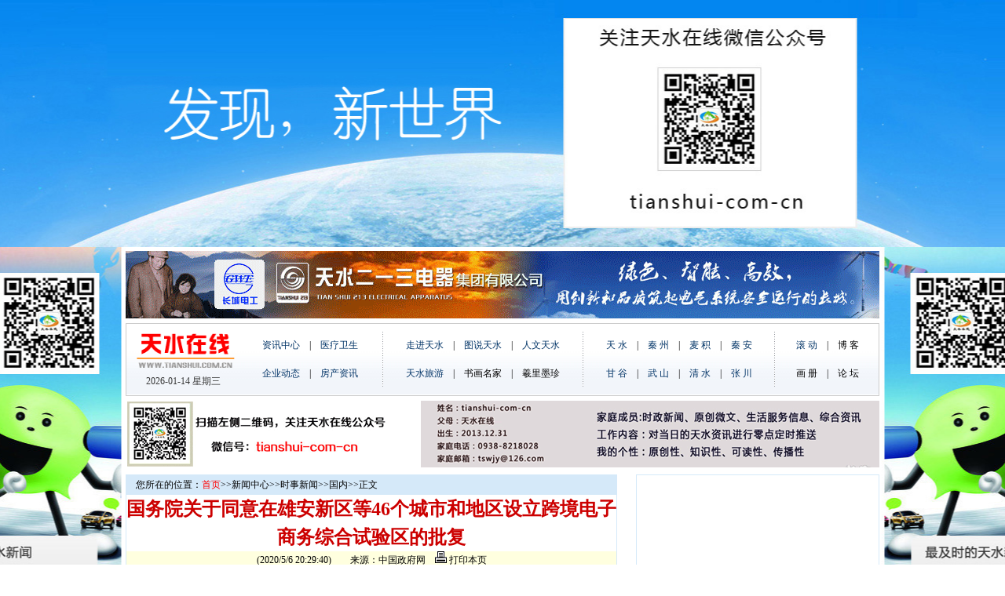

--- FILE ---
content_type: text/html
request_url: http://www.tianshui.com.cn/news/guonei/2020050620304557374.htm
body_size: 41329
content:
<head>
<meta http-equiv="Content-Type" content="text/html; charset=gb2312">
<title>国务院关于同意在雄安新区等46个城市和地区设立跨境电子商务综合试验区的批复--天水在线</title>
<link href="../../images/index.css" rel="stylesheet" type="text/css">
<style type="text/css">
<!--
body {
	margin-left: 0px;	margin-top: 0px;
	margin-right: 0px;
	margin-bottom: 0px;
	background: url(http://www.tianshui.com.cn/newbg2.jpg) no-repeat top center;
	background-color: #fff;
}
.style5 {
	font-size: 14px;
	color: #FFFFFF;
	font-weight: bold;
}
.STYLE7 {font-size: 14px; color: #000000; font-weight: bold; }
.STYLE8 {color: #003366}
-->
</style>
<script src="http://www.tianshui.com.cn/Scripts/AC_RunActiveContent.js" type="text/javascript"></script>
</head>
<body><table width="960" border="0" align="center" cellpadding="0" cellspacing="0">
  <tr>
    <td height="315"> <div style="display:block; width:960px; height:315px;cursor:pointer;" onClick="window.location='http://www.tianshui.com.cn/news/fczixun/2017060312480776615.htm';return false;"></div></td>
  </tr>
</table>
<table width="770" border="0" align="center" cellpadding="0" cellspacing="0" bgcolor="#FFFFFF">
  <tr align="left">
    <td width="770" align="center" valign="top"><iframe border=0 name=f2 marginwidth=0 framespacing=0 marginheight=0 src="http://www.tianshui.com.cn/top_new.html" frameborder=0 noresize width=960 scrolling=no height=290></iframe></td>
  </tr>
</table>
<table width="960" height="658" border="0" align="center" cellpadding="0" cellspacing="0" bgcolor="#FFFFFF">
  <tr>
    <td width="626" height="12" valign="top"><table width="100%" height="240" border="0" cellpadding="0" cellspacing="1" bgcolor="#D5E9F9">
      <tr>
        <td height="100%" valign="top" bgcolor="#f0f0f0"><table width="100%" height="25" border="0" cellpadding="0" cellspacing="0" bgcolor="#FFFFDF">
          <tr>
            <td bgcolor="#D5E9F9">　您所在的位置：<a   href="http://www.tianshui.com.cn/Index.htm"><font color=red>首页</font></a>&gt;&gt;<a   href="http://www.tianshui.com.cn/news/news/index.asp" >新闻中心</a>&gt;&gt;<a   href="http://www.tianshui.com.cn/news/ss_news/index.asp" >时事新闻</a>&gt;&gt;<a   href="http://www.tianshui.com.cn/news/guonei/index.asp" >国内</a>&gt;&gt;正文</td>
          </tr>
        </table>
              <table width="100%" border="0" cellpadding="0" cellspacing="0" bgcolor="#FFFFFF">
                <tr>
                  <td height="45" align="center"><font color="#cc0000" size="+2" face="楷体_GB2312"><strong>国务院关于同意在雄安新区等46个城市和地区设立跨境电子商务综合试验区的批复</strong></font></td>
                </tr>
              </table>
          <table width="100%" border="0" cellpadding="0" cellspacing="0" bgcolor="#FFFFDF">
                <tr>
                  <td height="20" align="center">(2020/5/6 20:29:40)　　来源：中国政府网　<a href="javascript:window.print()" class=bottom><img src="../../images/printer.gif"  border="0"> 打印本页</a></td>
                </tr>
              </table>
          <table width="100%" border="0" cellpadding="0" cellspacing="0">
                <tr>
                  <td height="20"><hr width="97%" size=1></td>
                </tr>
              </table>
          <table width="98%" border="0" align="center">
                <tr>
                  <td><font class="content"><P align=center><STRONG>国务院关于同意在雄安新区等46个城市和地区</STRONG></P>
<P align=center><STRONG>设立跨境电子商务综合试验区的批复 </STRONG></P>
<P align=center>国函〔2020〕47号 </P>
<P>河北省、山西省、内蒙古自治区、辽宁省、吉林省、黑龙江省、江苏省、浙江省、安徽省、福建省、江西省、山东省、河南省、湖北省、湖南省、广东省、广西壮族自治区、海南省、四川省、贵州省、云南省、陕西省、甘肃省、青海省、新疆维吾尔自治区人民政府，商务部： <BR><BR>你们关于设立跨境电子商务综合试验区的请示收悉。现批复如下： <BR><BR>一、同意在雄安新区、大同市、满洲里市、营口市、盘锦市、吉林市、黑河市、常州市、连云港市、淮安市、盐城市、宿迁市、湖州市、嘉兴市、衢州市、台州市、丽水市、安庆市、漳州市、莆田市、龙岩市、九江市、东营市、潍坊市、临沂市、南阳市、宜昌市、湘潭市、郴州市、梅州市、惠州市、中山市、江门市、湛江市、茂名市、肇庆市、崇左市、三亚市、德阳市、绵阳市、遵义市、德宏傣族景颇族自治州、延安市、天水市、西宁市、乌鲁木齐市等46个城市和地区设立跨境电子商务综合试验区，名称分别为中国（城市或地区名）跨境电子商务综合试验区，具体实施方案由所在地省级人民政府分别负责印发。 <BR><BR>二、跨境电子商务综合试验区（以下简称综合试验区）建设要以习近平新时代中国特色社会主义思想为指导，全面贯彻党的十九大和十九届二中、三中、四中全会精神，统筹推进“五位一体”总体布局，协调推进“四个全面”战略布局，坚持新发展理念，按照党中央、国务院决策部署，复制推广前四批综合试验区成熟经验做法，推动产业转型升级，开展品牌建设，引导跨境电子商务全面发展，全力以赴稳住外贸外资基本盘，推进贸易高质量发展。同时，要保障国家安全、网络安全、交易安全、国门生物安全、进出口商品质量安全和有效防范交易风险，坚持在发展中规范、在规范中发展，为各类市场主体公平参与市场竞争创造良好的营商环境。 <BR><BR>三、有关省（自治区）人民政府要切实加强对综合试验区建设的组织领导，健全机制、明确分工、落实责任，有力有序有效推进综合试验区建设发展。要按照试点要求，尽快完善具体实施方案并抓好组织实施。要进一步细化先行先试任务，突出重点，创新驱动，充分发挥市场配置资源的决定性作用，有效引导社会资源，合理配置公共资源，扎实推进综合试验区建设。要建立健全跨境电子商务信息化管理机制，根据有关部门的管理需要，及时提供相关电子信息。要定期向商务部等部门报送工作计划、试点经验和成效，努力在健全促进跨境电子商务发展的体制机制、推动配套支撑体系建设等方面取得新进展、新突破。各综合试验区建设涉及的重要政策和重大建设项目要按规定程序报批。 <BR><BR>四、国务院有关部门要按照职能分工，加强对综合试验区的协调指导和政策支持，切实发挥综合试验区示范引领作用。按照鼓励创新、包容审慎的原则，坚持问题导向，加强协调配合，着力在跨境电子商务企业对企业（B2B）方式相关环节的技术标准、业务流程、监管模式和信息化建设等方面探索创新，研究出台更多支持举措，为综合试验区发展营造良好的环境，更好地促进和规范跨境电子商务产业发展壮大。要进一步完善跨境电子商务统计体系，实行对综合试验区内跨境电子商务零售出口货物按规定免征增值税和消费税、企业所得税核定征收等支持政策，研究将具备条件的综合试验区所在城市纳入跨境电子商务零售进口试点范围，支持企业共建共享海外仓。商务部要牵头做好统筹协调、跟踪分析和督促检查，设定合理指标体系，建立评估和考核机制，研究建立综合试验区退出机制，会同有关部门及时总结推广试点经验和促进跨境电子商务发展的有效做法，重大问题和情况及时报告国务院。 </P>
<P align=right>国务院 </P>
<P align=right>2020年4月27日 </P>
<P>（此件公开发布）</P><br />
                  </font></td>
                </tr>
              </table>
          
        <table border="0" cellpadding="0" cellspacing="0" width="624" align="center">
                <!--DWLayoutTable-->
                <tr>
                  <td width="150" height="0"></td>
                  <td width="447"></td>
                </tr>
                <tr>
                  <td height="39" colspan="2" valign="top" ><table width="100%" border="0" cellpadding="0" cellspacing="0">
                      <!--DWLayoutTable-->
                      <tr bgcolor="#EFEFEF">
                        <td height="25" align="center" valign="middle" bgcolor="#D5E9F9"><span class="STYLE7">相 关 新 闻</span></td>
                      </tr>
                      <tr bgcolor="#EFEFEF">
                        <td height="12" align="left" valign="middle" bgcolor="#FFFFFF"><P><table cellpadding="0" cellspacing="0" border="0" width="100%">
<tr>
<td>·<a  href= http://www.tianshui.com.cn/news/qa/2020043015210565388.htm title="阿里巴巴集团考察秦安电子商务发展情况(图)">阿里巴巴集团考察秦安电子商务发展情况(图)</a></td><td>·<a  href= http://www.tianshui.com.cn/news/qs/202004211958176977.htm title="天水在线走进清水县郭川镇开展电子商务普及培训(图)">天水在线走进清水县郭川镇开展电子商务普及培训(图)</a></td></tr>

<tr>
<td>·<a  href= http://www.tianshui.com.cn/news/mj/2020041415343640397.htm title="麦积区建档立卡贫困户电子商务培训班开班(图)">麦积区建档立卡贫困户电子商务培训班开班(图)</a></td><td>·<a  href= http://www.tianshui.com.cn/news/mj/2020041114581252808.htm title="市委统战部市工商联调研麦积区电子商务公共服务中心(图)">市委统战部市工商联调研麦积区电子商务公共服务中心(图</a></td></tr>

<tr>
<td>·<a  href= http://www.tianshui.com.cn/news/qs/2020032711182627566.htm title="清水县召开电子商务进农村综合示范项目现场运行推进会(图)"><font color="#0000FF">清水县召开电子商务进农村综合示范项目现场运行推进会</font></a></td><td>·<a  href= http://www.tianshui.com.cn/news/tianshui/2020012121134315576.htm title="关于天水市加快推进电子商务发展的实施意见">关于天水市加快推进电子商务发展的实施意见</a></td></tr>

<tr>
<td>·<a  href= http://www.tianshui.com.cn/news/gg/2020010715391612555.htm title="甘谷县召开电子商务发展大会(图)">甘谷县召开电子商务发展大会(图)</a></td><td>·<a  href= http://www.tianshui.com.cn/news/qz/201912241028175203.htm title="秦州区电子商务孵化中心及快递中转场项目进展顺利(图)">秦州区电子商务孵化中心及快递中转场项目进展顺利(图)</a></td></tr>

<tr>
<td>·<a  href= http://www.tianshui.com.cn/news/tianshui/2019122315413713266.html title="天水市电子商务发展协会成立(图)">天水市电子商务发展协会成立(图)</a></td><td>·<a  href= http://www.tianshui.com.cn/news/ws/20191130094120895.htm title="武山县举办果品产业电子商务专题培训班(图)">武山县举办果品产业电子商务专题培训班(图)</a></td></tr>

</table></P></td>
                      </tr>
                      <tr bgcolor="#EFEFEF">
                        <td height="13" align="center" valign="middle" bgcolor="#FFFFFF"><img src="http://www.tianshui.com.cn/gg/wxgg.jpg" width="580" height="143" /></td>
                      </tr>
                      <tr bgcolor="#EFEFEF">
                        <td height="25" align="center" valign="middle" bgcolor="#D5E9F9"><span class="STYLE7">新 闻 推 荐</span></td>
                      </tr>
                      <tr>
                        <td height="19" valign="top"><table width="100%" border="0" cellpadding="0" cellspacing="0">
                            <!--DWLayoutTable-->
                            <tr>
                              <td width="264" height="19" align="center" valign="middle"><P><table cellpadding="0" cellspacing="5" border="0" width="100%">
<tr>
<td align="center">
<a  target="_blank" href="http://www.tianshui.com.cn/news/qydt/2020050316172451675.htm" title="天光半导体公司员工加班加点忙生产(图)"><img border="0" src="http://www.tianshui.com.cn/Files259/BeyondPic/2020-5/3/200502234193e682d608fd9c5f.jpg" width="254" height="180"></a></td>
</tr>
<tr><td align="center">
<a  target="_blank" href="http://www.tianshui.com.cn/news/qydt/2020050316172451675.htm" title="天光半导体公司员工加班加点忙生产(图)">天光半导体公司员工加班加点忙生产(图)</a></td>
</tr>
</table></P></td>
                              <td width="336" height="25" valign="top" bgcolor="#FFFFFF"><span style="border-bottom:#EFEFEF 1px solid; border-left:#EFEFEF 1px solid; border-right:#EFEFEF 1px solid;"><table border="0" cellpadding="0" cellspacing="0" width="100%">
<tr>
<td  Height="22">·<a  target="_blank" href="http://www.tianshui.com.cn/news/qydt/2020050316172451675.htm"  title="天光半导体公司员工加班加点忙生产(图)">天光半导体公司员工加班加点忙生产(图)</a></td>
</tr>
<tr>
<td  Height="22">·<a  target="_blank" href="http://www.tianshui.com.cn/news/mj/2020050617512071946.htm"  title="麦积区石佛镇刘家庄子村史馆暨文化活动中心落成(图)">麦积区石佛镇刘家庄子村史馆暨文化活动中心落成(图)</a></td>
</tr>
<tr>
<td  Height="22">·<a  target="_blank" href="http://www.tianshui.com.cn/news/mj/2020050617451070612.htm"  title="麦积区纪委监委召开责任传导集体谈话会(图)">麦积区纪委监委召开责任传导集体谈话会(图)</a></td>
</tr>
<tr>
<td  Height="22">·<a  target="_blank" href="http://www.tianshui.com.cn/news/qa/2020050617405850684.htm"  title="秦安县王尹镇：扎实开展“空心院”拆除工作(图)">秦安县王尹镇：扎实开展“空心院”拆除工作(图)</a></td>
</tr>
<tr>
<td  Height="22">·<a  target="_blank" href="http://www.tianshui.com.cn/news/qa/2020050617332633160.htm"  title="秦安县莲花镇：狠抓人居环境整治 促进美丽乡村建设">秦安县莲花镇：狠抓人居环境整治&nbsp;促进美丽乡村建设</a></td>
</tr>
<tr>
<td  Height="22">·<a  target="_blank" href="http://www.tianshui.com.cn/news/zjc/2020050617281377025.htm"  title="张家川县张家川镇拆危复垦乡村旧貌焕新颜(图)">张家川县张家川镇拆危复垦乡村旧貌焕新颜(图)</a></td>
</tr>
<tr>
<td  Height="22">·<a  target="_blank" href="http://www.tianshui.com.cn/news/tianshui/2020050617231074918.htm"  title="天水市人民检察院召开警示教育大会(图)">天水市人民检察院召开警示教育大会(图)</a></td>
</tr>
<tr>
<td  Height="22">·<a  target="_blank" href="http://www.tianshui.com.cn/news/zjc/2020050617201527983.htm"  title="张家川县开展“文明创城 你我同行”活动(图)">张家川县开展“文明创城&nbsp;你我同行”活动(图)</a></td>
</tr>
<tr>
<td  Height="22">·<a  target="_blank" href="http://www.tianshui.com.cn/news/qz/2020050617145881838.htm"  title="多部门联合执法拆除违法建筑 保障重大项目建设实施(图)">多部门联合执法拆除违法建筑&nbsp;保障重大项目建设实施(</a></td>
</tr>
<tr>
<td  Height="22">·<a  target="_blank" href="http://www.tianshui.com.cn/news/ws/2020050617055534428.htm"  title="武山县实施光伏扶贫项目助力群众稳定增收(图)">武山县实施光伏扶贫项目助力群众稳定增收(图)</a></td>
</tr>
</table>
</span></td>
                          </tr>
                        </table></td>
                      </tr>
                      <tr>
                        <td width="600" height="25" align="center" valign="middle" bgcolor="#D5E9F9"><span class="STYLE7">最 新 图 片</span></td>
                      </tr>
                      <tr>
                        <td height="25" align="center" valign="top" bgcolor="#FFFFFF" style="border-bottom:#EFEFEF 1px solid; border-left:#EFEFEF 1px solid; border-right:#EFEFEF 1px solid;"><table cellpadding="0" cellspacing="6" border="0" width="100%">
<tr>
<td align="center">
<a  target="_blank" href="http://www.tianshui.com.cn/news/guonei/2020050620263240424.htm" title="中共中央政治局常务委员会召开会议"><img border="0" src="http://www.tianshui.com.cn/Files259/2020050620283815909.jpg" width="90" height="90"></a></td>
<td align="center">
<a  target="_blank" href="http://www.tianshui.com.cn/news/guoji/202005061443546515.htm" title="英国新冠累计死亡病例数超意大利居欧洲第一(图)"><img border="0" src="http://www.tianshui.com.cn/Files259/BeyondPic/2020-5/6/1125947774_15887400994521n.jpg" width="90" height="90"></a></td>
<td align="center">
<a  target="_blank" href="http://www.tianshui.com.cn/news/guonei/2020050608423375286.htm" title="2019年度全国十大考古新发现“云上”揭晓(图)"><img border="0" src="http://www.tianshui.com.cn/Files259/BeyondPic/2020-5/6/1125944533_15886874917221n.jpg" width="90" height="90"></a></td>
<td align="center">
<a  target="_blank" href="http://www.tianshui.com.cn/news/guonei/2020050520223223281.htm" title="长征五号B运载火箭首飞成功(图)"><img border="0" src="http://www.tianshui.com.cn/Files259/BeyondPic/2020-5/5/1125944599_15886786744711n.jpg" width="90" height="90"></a></td>
<td align="center">
<a  target="_blank" href="http://www.tianshui.com.cn/news/guoji/2020050421354120860.htm" title="纽约天气转暖 防疫措施难行(图)"><img border="0" src="http://www.tianshui.com.cn/Files259/BeyondPic/2020-5/4/1125940678_15885570244381n.jpg" width="90" height="90"></a></td>
<td align="center">
<a  target="_blank" href="http://www.tianshui.com.cn/html/gat/2020050421331575103.htm" title="香港股市假期后大幅下挫"><img border="0" src="http://www.tianshui.com.cn/Files259/BeyondPic/2020-5/4/1125941899_15885972378801n.jpg" width="90" height="90"></a></td>
</tr>
<tr><td align="center">
<a  target="_blank" href="http://www.tianshui.com.cn/news/guonei/2020050620263240424.htm" title="中共中央政治局常务委员会召开会议">中共中央政治局常务委员会召开会议</a></td>
<td align="center">
<a  target="_blank" href="http://www.tianshui.com.cn/news/guoji/202005061443546515.htm" title="英国新冠累计死亡病例数超意大利居欧洲第一(图)">英国新冠累计死亡病例数超意大利居欧洲第一</a></td>
<td align="center">
<a  target="_blank" href="http://www.tianshui.com.cn/news/guonei/2020050608423375286.htm" title="2019年度全国十大考古新发现“云上”揭晓(图)">2019年度全国十大考古新发现“云上”揭晓(图</a></td>
<td align="center">
<a  target="_blank" href="http://www.tianshui.com.cn/news/guonei/2020050520223223281.htm" title="长征五号B运载火箭首飞成功(图)">长征五号B运载火箭首飞成功(图)</a></td>
<td align="center">
<a  target="_blank" href="http://www.tianshui.com.cn/news/guoji/2020050421354120860.htm" title="纽约天气转暖 防疫措施难行(图)">纽约天气转暖&nbsp;防疫措施难行(图)</a></td>
<td align="center">
<a  target="_blank" href="http://www.tianshui.com.cn/html/gat/2020050421331575103.htm" title="香港股市假期后大幅下挫">香港股市假期后大幅下挫</a></td>
</tr>
</table></td>
                    </tr>
                  </table></td>
                </tr>
              </table>
          <br /></td>
      </tr>
    </table></td>
    <td width="24"></td>
    <td width="310" valign="top" bgcolor="#FFFFEC"><table width="100%" height="386" border="0" cellpadding="0" cellspacing="1" bgcolor="#D5E9F9">
      <tr>
        <td valign="top" bgcolor="#FFFFFF"><table width="300" height="200" border="0" align="center" cellpadding="0" cellspacing="0">
          <tr>
            <td height="200">
          <script type="text/javascript">
AC_FL_RunContent( 'codebase','http://download.macromedia.com/pub/shockwave/cabs/flash/swflash.cab#version=9,0,28,0','width','308','height','350','src','http://www.tianshui.com.cn/gg/lantianjituan350','quality','high','pluginspage','http://www.adobe.com/shockwave/download/download.cgi?P1_Prod_Version=ShockwaveFlash','movie','http://www.tianshui.com.cn/gg/lantianjituan350' ); //end AC code
              </script>
                      <noscript>
                      <object classid="clsid:D27CDB6E-AE6D-11cf-96B8-444553540000" codebase="http://download.macromedia.com/pub/shockwave/cabs/flash/swflash.cab#version=9,0,28,0" width="308" height="350">
                        <param name="movie" value="http://www.tianshui.com.cn/gg/lantianjituan350.swf" />
                        <param name="quality" value="high" />
                        <embed src="http://www.tianshui.com.cn/gg/lantianjituan350.swf" quality="high" pluginspage="http://www.adobe.com/shockwave/download/download.cgi?P1_Prod_Version=ShockwaveFlash" type="application/x-shockwave-flash" width="308" height="350"></embed>
                      </object>
                      </noscript>
          </td>
          </tr>
        </table>
        <table width="100%" border="0" align="center" cellpadding="0" cellspacing="0" bgcolor="#FFFFFF">
            <tr>
              <td height="6"></td>
            </tr>
          </table>
          <table width="100%" border="0" align="center" cellpadding="0" cellspacing="0" bgcolor="#D5E9F9">
                <tr>
                  <td height="23" style="border-bottom:#D5E9F9 1px solid;">　<span class="STYLE8">【<strong>资讯快递</strong>】</span></td>
                </tr>
              </table>
          <table width="100%" border="0" align="center" cellpadding="0" cellspacing="0" bgcolor="#FFFFFF">
                <tr>
                  <td height="21"><span style="border-bottom:#EFEFEF 1px solid; border-left:#EFEFEF 1px solid; border-right:#EFEFEF 1px solid;"><table cellpadding="0" cellspacing="0" border="0" width="100%">
<tr>
<td  Height="22">·<a  target="_blank"  href="http://www.tianshui.com.cn/news/guonei/2020050620304557374.htm" title="国务院关于同意在雄安新区等46个城市和地区设立跨境电子商务综合试验区的批复">国务院关于同意在雄安新区等46个城市和地区设立跨境</a></td>
</tr>

<tr>
<td  Height="22">·<a  target="_blank"  href="http://www.tianshui.com.cn/news/guonei/2020050620263240424.htm" title="中共中央政治局常务委员会召开会议"><font color="#ff0000">中共中央政治局常务委员会召开会议</font></a></td>
</tr>

<tr>
<td  Height="22">·<a  target="_blank"  href="http://www.tianshui.com.cn/news/guoji/2020050619135655938.htm" title="雇佣兵入侵事件加剧委美紧张关系">雇佣兵入侵事件加剧委美紧张关系</a></td>
</tr>

<tr>
<td  Height="22">·<a  target="_blank"  href="http://www.tianshui.com.cn/news/guoji/2020050619101588192.htm" title="新华国际时评：美滥打“中国牌”伤及己身">新华国际时评：美滥打“中国牌”伤及己身</a></td>
</tr>

<tr>
<td  Height="22">·<a  target="_blank"  href="http://www.tianshui.com.cn/news/guoji/2020050619085718283.htm" title="国际观察：美国政府政治化疫情有何企图">国际观察：美国政府政治化疫情有何企图</a></td>
</tr>

<tr>
<td  Height="22">·<a  target="_blank"  href="http://www.tianshui.com.cn/news/guoji/2020050616513624481.htm" title="美卫生部遭贬官员状告政府忽视疫情警告">美卫生部遭贬官员状告政府忽视疫情警告</a></td>
</tr>

<tr>
<td  Height="22">·<a  target="_blank"  href="http://www.tianshui.com.cn/news/guoji/2020050616502566741.htm" title="美国“零号病人”是何时出现的">美国“零号病人”是何时出现的</a></td>
</tr>

<tr>
<td  Height="22">·<a  target="_blank"  href="http://www.tianshui.com.cn/news/guoji/202005061443546515.htm" title="英国新冠累计死亡病例数超意大利居欧洲第一(图)">英国新冠累计死亡病例数超意大利居欧洲第一(图)</a></td>
</tr>

<tr>
<td  Height="22">·<a  target="_blank"  href="http://www.tianshui.com.cn/news/guoji/2020050614430453278.htm" title="白宫限制抗疫官员国会作证">白宫限制抗疫官员国会作证</a></td>
</tr>

<tr>
<td  Height="22">·<a  target="_blank"  href="http://www.tianshui.com.cn/news/guoji/2020050614413363729.htm" title="美国累计新冠确诊病例超过120万例">美国累计新冠确诊病例超过120万例</a></td>
</tr>

<tr>
<td  Height="22">·<a  target="_blank"  href="http://www.tianshui.com.cn/news/guoji/2020050614410569625.htm" title="美参联会主席称不清楚新冠病毒起源">美参联会主席称不清楚新冠病毒起源</a></td>
</tr>

<tr>
<td  Height="22">·<a  target="_blank"  href="http://www.tianshui.com.cn/news/guoji/2020050614393224890.htm" title="中国足额缴纳2020年联合国会费">中国足额缴纳2020年联合国会费</a></td>
</tr>

<tr>
<td  Height="22">·<a  target="_blank"  href="http://www.tianshui.com.cn/html/gat/2020050614375778145.htm" title="国务院港澳办新闻发言人：“黑暴”一日不除，香港一日不宁">国务院港澳办新闻发言人：“黑暴”一日不除，香港一</a></td>
</tr>

<tr>
<td  Height="22">·<a  target="_blank"  href="http://www.tianshui.com.cn/news/guoji/2020050610171922090.htm" title="委内瑞拉俘获美国雇佣兵　美老兵自认策划人">委内瑞拉俘获美国雇佣兵　美老兵自认策划人</a></td>
</tr>

<tr>
<td  Height="22">·<a  target="_blank"  href="http://www.tianshui.com.cn/news/guonei/2020050610140194948.htm" title="国家卫健委：5月5日新增确诊病例2例">国家卫健委：5月5日新增确诊病例2例</a></td>
</tr>

<tr>
<td  Height="22">·<a  target="_blank"  href="http://www.tianshui.com.cn/news/guoji/2020050608451751543.htm" title="美国新泽西州一市长称其去年11月感染新冠病毒">美国新泽西州一市长称其去年11月感染新冠病毒</a></td>
</tr>

<tr>
<td  Height="22">·<a  target="_blank"  href="http://www.tianshui.com.cn/html/gat/2020050608444425649.htm" title="评论：要让反中乱港分子付出代价">评论：要让反中乱港分子付出代价</a></td>
</tr>

<tr>
<td  Height="22">·<a  target="_blank"  href="http://www.tianshui.com.cn/news/guonei/2020050608423375286.htm" title="2019年度全国十大考古新发现“云上”揭晓(图)">2019年度全国十大考古新发现“云上”揭晓(图)</a></td>
</tr>

<tr>
<td  Height="22">·<a  target="_blank"  href="http://www.tianshui.com.cn/news/guonei/2020050608380740839.htm" title="我国将于2022年前后发射4艘载人飞船">我国将于2022年前后发射4艘载人飞船</a></td>
</tr>

<tr>
<td  Height="22">·<a  target="_blank"  href="http://www.tianshui.com.cn/news/guonei/2020050520281475612.htm" title="中共中央 国务院 中央军委贺电"><font color="#ff0000">中共中央&nbsp;国务院&nbsp;中央军委贺电</font></a></td>
</tr>

</table></span></td>
                </tr>
              </table>
        <table width="100%" border="0" align="center" cellpadding="0" cellspacing="0" bgcolor="#FFFFFF">
                <tr>
                  <td height="6"></td>
                </tr>
              </table>
          <table width="100%" border="0" align="center" cellpadding="0" cellspacing="0" bgcolor="#D5E9F9">
                <tr>
                  <td height="23" background="#D5E9F9" style="border-bottom:#D5E9F9 1px solid;">　<span class="STYLE8">【<strong>博 客</strong>】</span></td>
                </tr>
              </table>
          <table width="100%" border="0" align="center" cellpadding="0" cellspacing="0" bgcolor="#FFFFFF">
                <tr>
                  <td width="39%" height="22"><span style="border-bottom:#EFEFEF 1px solid; border-left:#EFEFEF 1px solid; border-right:#EFEFEF 1px solid;"><table cellpadding="0" cellspacing="2" border="0" width="100%">
<tr>
<td align="center">
<a  target="_blank" href="http://blog.tianshui.com.cn/html/2/2-142682.html" title="甘肃银行“快闪”"><img border="0" src="http://www.tianshui.com.cn/Files255/2018020819534932702.jpg" width="98" height="78"></a></td>
</tr>
</tr>
<tr>
<td align="center">
<a  target="_blank" href="http://blog.tianshui.com.cn/html/2/2-142680.html" title="天水南站“快闪”"><img border="0" src="http://www.tianshui.com.cn/Files255/2018020818195185272.jpg" width="98" height="78"></a></td>
</tr>
</tr>
</table></span></td>
                  <td width="61%"><span style="border-bottom:#EFEFEF 1px solid; border-left:#EFEFEF 1px solid; border-right:#EFEFEF 1px solid;"><table border="0" cellpadding="0" cellspacing="0" width="100%">
<tr>
<td  Height="22">·<a  target="_blank" href="http://blog.tianshui.com.cn/?uid-2610-action-viewspace-itemid-151934"  title="天水湖喷泉精彩上演">天水湖喷泉精彩上演</a></td>
</tr>
<tr>
<td  Height="22">·<a  target="_blank" href="http://blog.tianshui.com.cn/?uid-245-action-viewspace-itemid-151931"  title="油菜花海 大美武山">油菜花海&nbsp;大美武山</a></td>
</tr>
<tr>
<td  Height="22">·<a  target="_blank" href="http://blog.tianshui.com.cn/?uid-39486-action-viewspace-itemid-151923"  title="沉醉在暮春时刻">沉醉在暮春时刻</a></td>
</tr>
<tr>
<td  Height="22">·<a  target="_blank" href="http://blog.tianshui.com.cn/?uid-2610-action-viewspace-itemid-151878"  title="麦积山大道">麦积山大道</a></td>
</tr>
<tr>
<td  Height="22">·<a  target="_blank" href="http://blog.tianshui.com.cn/?uid-35550-action-viewspace-itemid-151866"  title="《雪落秦州》正式出版">《雪落秦州》正式出版</a></td>
</tr>
<tr>
<td  Height="22">·<a  target="_blank" href="http://blog.tianshui.com.cn/?uid-245-action-viewspace-itemid-151852"  title="春染净土寺">春染净土寺</a></td>
</tr>
<tr>
<td  Height="22">·<a  target="_blank" href="http://blog.tianshui.com.cn/?uid-35550-action-viewspace-itemid-151845"  title="醉翁操·秋色">醉翁操·秋色</a></td>
</tr>
<tr>
<td  Height="22">·<a  target="_blank" href="http://blog.tianshui.com.cn/?uid-133-action-viewspace-itemid-151837"  title="天水百花园">天水百花园</a></td>
</tr>
</table>
</span></td>
                </tr>
              </table>
          <table width="100%" border="0" align="center" cellpadding="0" cellspacing="0" bgcolor="#D5E9F9">
                <tr>
                  <td height="23" style="border-bottom:#D5E9F9 1px solid;">　<span class="STYLE8">【<strong>播 客</strong>】</span></td>
                </tr>
              </table>
          <table width="100%" border="0" align="center" cellpadding="0" cellspacing="0" bgcolor="#FFFFFF">
                <tr>
                  <td width="39%" height="22"><span style="border-bottom:#EFEFEF 1px solid; border-left:#EFEFEF 1px solid; border-right:#EFEFEF 1px solid;"><P><table cellpadding="0" cellspacing="2" border="0" width="100%">
<tr>
<td align="center">
<a  target="_blank" href="http://www.tianshui.com.cn/news/gxsp/2020041610375320402.html" title="保守国家秘密人人有责"><img border="0" src="http://www.tianshui.com.cn/Files258/2020041709002566192.jpg" width="96" height="78"></a></td>
</tr>
</tr>
<tr>
<td align="center">
<a  target="_blank" href="http://blog.tianshui.com.cn/index.php?uid-2-action-viewspace-itemid-149321" title="袁丫丫代言武山豆角"><img border="0" src="http://www.tianshui.com.cn/Files257/BeyondPic/2019-7/25/1907231801b99f70b0293d3e43.jpg" width="96" height="78"></a></td>
</tr>
</tr>
</table></P></span></td>
                  <td width="61%"><span style="border-bottom:#EFEFEF 1px solid; border-left:#EFEFEF 1px solid; border-right:#EFEFEF 1px solid;"><table border="0" cellpadding="0" cellspacing="0" width="100%">
<tr>
<td  Height="22">·<a  target="_blank" href="http://www.tianshui.com.cn/news/gxsp/2020041610375320402.html"  title="保守国家秘密人人有责">保守国家秘密人人有责</a></td>
</tr>
<tr>
<td  Height="22">·<a  target="_blank" href="http://blog.tianshui.com.cn/index.php?uid-2-action-viewspace-itemid-149321"  title="袁丫丫代言武山豆角">袁丫丫代言武山豆角</a></td>
</tr>
<tr>
<td  Height="22">·<a  target="_blank" href="http://www.tianshui.com.cn/news/tianshui/2019042318372413053.htm"  title="《我和我的祖国》"><font color="#ff0000">《我和我的祖国》</font></a></td>
</tr>
<tr>
<td  Height="22">·<a  target="_blank" href="http://blog.tianshui.com.cn/html/57/47357-146664.html"  title="杨彦东：初冬牧场">杨彦东：初冬牧场</a></td>
</tr>
<tr>
<td  Height="22">·<a  target="_blank" href="http://blog.tianshui.com.cn/html/84/47384-146654.html"  title="秀金山风光">秀金山风光</a></td>
</tr>
<tr>
<td  Height="22">·<a  target="_blank" href="http://blog.tianshui.com.cn/html/99/8199-146650.html"  title="进入天水古村落">进入天水古村落</a></td>
</tr>
<tr>
<td  Height="22">·<a  target="_blank" href="http://blog.tianshui.com.cn/html/45/245-146644.html"  title="温家峡红叶">温家峡红叶</a></td>
</tr>
<tr>
<td  Height="22">·<a  target="_blank" href="http://blog.tianshui.com.cn/html/53/47453-146637.html"  title="高原：渔家傲">高原：渔家傲</a></td>
</tr>
</table>
</span></td>
                </tr>
              </table>
          <table width="100%" border="0" align="center" cellpadding="0" cellspacing="0" bgcolor="#FFFFFF">
            <tr>
              <td height="6"></td>
            </tr>
          </table>
          <table width="100%" border="0" align="center" cellpadding="0" cellspacing="0" bgcolor="#FFFFFF">
            <tr>
              <td height="6"><a href="http://shop112802377.taobao.com/" target="_blank"><img src="http://www.tianshui.com.cn/gg/wgdt.jpg" width="308" height="250" border="0" /></a></td>
            </tr>
          </table>
          <table width="100%" border="0" align="center" cellpadding="0" cellspacing="0" bgcolor="#FFFFFF">
            <tr>
              <td height="6"></td>
            </tr>
          </table>
        <table width="100%" border="0" align="center" cellpadding="0" cellspacing="0" bgcolor="#D5E9F9">
                <tr>
                  <td height="23" style="border-bottom:#D5E9F9 1px solid;">　<span class="STYLE8">【<strong>娱 乐</strong>】</span></td>
                </tr>
              </table>
          <table width="100%" border="0" align="center" cellpadding="0" cellspacing="0" bgcolor="#FFFFFF">
                <tr>
                  <td height="11"><span style="border-bottom:#EFEFEF 1px solid; border-left:#EFEFEF 1px solid; border-right:#EFEFEF 1px solid;"><P><table border="0" cellpadding="0" cellspacing="0" width="100%">
<tr>
<td  Height="22">·<a  target="_blank" href="http://www.tianshui.com.cn/news/yldt/2020032718082722636.htm"  title="电视剧行业有序复工复产 抗疫脱贫为今年重点题材">电视剧行业有序复工复产&nbsp;抗疫脱贫为今年重点题材</a></td>
</tr>
<tr>
<td  Height="22">·<a  target="_blank" href="http://www.tianshui.com.cn/news/yldt/2020012517483560094.htm"  title="“最暖心”春晚展现奋进新时代精气神">“最暖心”春晚展现奋进新时代精气神</a></td>
</tr>
<tr>
<td  Height="22">·<a  target="_blank" href="http://www.tianshui.com.cn/news/yldt/2020012508444756415.htm"  title="2020年央视春晚顺利直播 展现全国众志成城精神">2020年央视春晚顺利直播&nbsp;展现全国众志成城精神</a></td>
</tr>
<tr>
<td  Height="22">·<a  target="_blank" href="http://www.tianshui.com.cn/news/yldt/2020012416420865270.htm"  title="央视春节推数十部影视片 陪观众在家过新年">央视春节推数十部影视片&nbsp;陪观众在家过新年</a></td>
</tr>
<tr>
<td  Height="22">·<a  target="_blank" href="http://www.tianshui.com.cn/news/yldt/2020012416402610019.htm"  title="7部电影撤档、无条件退款 可能会五一或暑期档上映">7部电影撤档、无条件退款&nbsp;可能会五一或暑期档上映</a></td>
</tr>
<tr>
<td  Height="22">·<a  target="_blank" href="http://www.tianshui.com.cn/news/yldt/2020012408223082251.htm"  title="2020年央视春晚节目单公布 将有30个节目亮相">2020年央视春晚节目单公布&nbsp;将有30个节目亮相</a></td>
</tr>
<tr>
<td  Height="22">·<a  target="_blank" href="http://www.tianshui.com.cn/news/yldt/202001210744599568.htm"  title="2020年央视春晚将实现4K、VR直播">2020年央视春晚将实现4K、VR直播</a></td>
</tr>
<tr>
<td  Height="22">·<a  target="_blank" href="http://www.tianshui.com.cn/news/yldt/2020012020405027984.htm"  title="央视春晚主持人阵容公布，将包含演员佟丽娅">央视春晚主持人阵容公布，将包含演员佟丽娅</a></td>
</tr>
<tr>
<td  Height="22">·<a  target="_blank" href="http://www.tianshui.com.cn/news/yldt/2020011920585628691.htm"  title="2020年央视春晚完成第二、第三次彩排">2020年央视春晚完成第二、第三次彩排</a></td>
</tr>
<tr>
<td  Height="22">·<a  target="_blank" href="http://www.tianshui.com.cn/news/yldt/2020011810311124514.htm"  title="《2020年春节联欢晚会》第二次彩排(图)">《2020年春节联欢晚会》第二次彩排(图)</a></td>
</tr>
</table>
</P></span></td>
                </tr>
                <tr>
                  <td height="11"><span style="border-bottom:#EFEFEF 1px solid; border-left:#EFEFEF 1px solid; border-right:#EFEFEF 1px solid;"><table cellpadding="0" cellspacing="6" border="0" width="100%">
<tr>
<td align="center">
<a  target="_blank" href="http://www.tianshui.com.cn/news/yldt/2020011810311124514.htm" title="《2020年春节联欢晚会》第二次彩排(图)"><img border="0" src="http://www.tianshui.com.cn/Files258/BeyondPic/2020-1/18/1125476706_15793067672191n.jpg" width="84" height="80"></a></td>
<td align="center">
<a  target="_blank" href="http://www.tianshui.com.cn/news/yldt/2019112311034734373.htm" title="中国电影金鸡奖提名者表彰仪式在厦门举行(图)"><img border="0" src="http://www.tianshui.com.cn/Files258/BeyondPic/2019-11/23/1125264805_15744308722301n.jpg" width="84" height="80"></a></td>
<td align="center">
<a  target="_blank" href="http://www.tianshui.com.cn/news/yldt/2019112017540743649.htm" title="第28届中国金鸡百花电影节开幕(图)"><img border="0" src="http://www.tianshui.com.cn/Files258/BeyondPic/2019-11/20/1125251026_15741780228711n.jpg" width="84" height="80"></a></td>
</tr>
</tr>
<tr>
<td align="center">
<a  target="_blank" href="http://www.tianshui.com.cn/news/yldt/201910091153374324.htm" title="《我和我的祖国》在欧洲引发观影热潮(图)"><img border="0" src="http://www.tianshui.com.cn/Files258/BeyondPic/2019-10/9/1125080411_15705522607001n.jpg" width="84" height="80"></a></td>
<td align="center">
<a  target="_blank" href="http://www.tianshui.com.cn/news/yldt/2019100718292241102.htm" title="2019世界旅游小姐全球总决赛青岛落幕(图)"><img border="0" src="http://www.tianshui.com.cn/Files258/BeyondPic/2019-10/7/1125075690_15704193932991n.jpg" width="84" height="80"></a></td>
<td align="center">
<a  target="_blank" href="http://www.tianshui.com.cn/news/yldt/2019092308354280301.htm" title="世界旅游小姐青岛亮相(图)"><img border="0" src="http://www.tianshui.com.cn/Files258/BeyondPic/2019-9/23/1125025410_15691492885411n.jpg" width="84" height="80"></a></td>
</tr>
</tr>
</table></span></td>
                </tr>
              </table>
          <table width="100%" border="0" align="center" cellpadding="0" cellspacing="0" bgcolor="#D5E9F9">
                <tr>
                  <td height="23" style="border-bottom:#D5E9F9 1px solid;">　<span class="STYLE8">【<strong>社 会</strong>】</span></td>
                </tr>
              </table>
          <table width="100%" border="0" align="center" cellpadding="0" cellspacing="0" bgcolor="#FFFFFF">
                <tr>
                  <td height="11"><table border="0" cellpadding="0" cellspacing="0" width="100%">
<tr>
<td  Height="22">·<a  target="_blank" href="http://www.tianshui.com.cn/news/sh_news/2020050111263164892.htm"  title="网络大V陈杰人一审获刑15年 被处罚金701万元">网络大V陈杰人一审获刑15年&nbsp;被处罚金701万元</a></td>
</tr>
<tr>
<td  Height="22">·<a  target="_blank" href="http://www.tianshui.com.cn/news/sh_news/2020042712492563358.htm"  title="听了张文宏的话 我们认真研究了孩子早餐喝粥这件事">听了张文宏的话&nbsp;我们认真研究了孩子早餐喝粥这件事</a></td>
</tr>
<tr>
<td  Height="22">·<a  target="_blank" href="http://www.tianshui.com.cn/news/sh_news/2020040808334920533.htm"  title="广州1名外籍男子违反疫情防控管理规定被限期出境">广州1名外籍男子违反疫情防控管理规定被限期出境</a></td>
</tr>
<tr>
<td  Height="22">·<a  target="_blank" href="http://www.tianshui.com.cn/news/sh_news/2020040416250821469.htm"  title="疯狂“碰瓷”：4个月“造”140余起事故">疯狂“碰瓷”：4个月“造”140余起事故</a></td>
</tr>
<tr>
<td  Height="22">·<a  target="_blank" href="http://www.tianshui.com.cn/news/sh_news/2020040409221587522.htm"  title="这起涉境外输入型疫情防控典型案例当警示">这起涉境外输入型疫情防控典型案例当警示</a></td>
</tr>
<tr>
<td  Height="22">·<a  target="_blank" href="http://www.tianshui.com.cn/news/sh_news/2020040214390368030.htm"  title="广州警方通报外籍新冠肺炎患者打伤护士事件">广州警方通报外籍新冠肺炎患者打伤护士事件</a></td>
</tr>
<tr>
<td  Height="22">·<a  target="_blank" href="http://www.tianshui.com.cn/news/sh_news/2020031918014620780.htm"  title="澳籍女子返京拒隔离被警方注销工作类居留许可限期离境">澳籍女子返京拒隔离被警方注销工作类居留许可限期离</a></td>
</tr>
<tr>
<td  Height="22">·<a  target="_blank" href="http://www.tianshui.com.cn/news/sh_news/202003051426456724.htm"  title="86岁阿婆出院前亲手写了一封信，看哭医务人员！">86岁阿婆出院前亲手写了一封信，看哭医务人员！</a></td>
</tr>
<tr>
<td  Height="22">·<a  target="_blank" href="http://www.tianshui.com.cn/news/sh_news/2020022409002040154.htm"  title="相隔百余年的两张照片，定格相似瞬间">相隔百余年的两张照片，定格相似瞬间</a></td>
</tr>
<tr>
<td  Height="22">·<a  target="_blank" href="http://www.tianshui.com.cn/news/sh_news/2020022011595997501.htm"  title="孙小果被执行死刑">孙小果被执行死刑</a></td>
</tr>
</table>
</td>
                </tr>
                <tr>
                  <td height="11"><span style="border-bottom:#EFEFEF 1px solid; border-left:#EFEFEF 1px solid; border-right:#EFEFEF 1px solid;"><P><table cellpadding="0" cellspacing="6" border="0" width="100%">
<tr>
<td align="center">
<a  target="_blank" href="http://www.tianshui.com.cn/news/sh_news/2020050111263164892.htm" title="网络大V陈杰人一审获刑15年 被处罚金701万元"><img border="0" src="http://www.tianshui.com.cn/Files259/BeyondPic/2020-5/1/1125930916_15882993866991n.jpg" width="84" height="80"></a></td>
<td align="center">
<a  target="_blank" href="http://www.tianshui.com.cn/news/sh_news/202003051426456724.htm" title="86岁阿婆出院前亲手写了一封信，看哭医务人员！"><img border="0" src="http://www.tianshui.com.cn/Files258/BeyondPic/2020-3/5/138842637_15833091515291n.jpg" width="84" height="80"></a></td>
<td align="center">
<a  target="_blank" href="http://www.tianshui.com.cn/news/sh_news/2020022409002040154.htm" title="相隔百余年的两张照片，定格相似瞬间"><img border="0" src="http://www.tianshui.com.cn/Files258/BeyondPic/2020-2/24/1125615789_15824607972921n.jpg" width="84" height="80"></a></td>
</tr>
</tr>
<tr>
<td align="center">
<a  target="_blank" href="http://www.tianshui.com.cn/news/sh_news/2019122020550197586.htm" title="北京天空出现UFO？ 气象部门：这是飞碟云(图)"><img border="0" src="http://www.tianshui.com.cn/Files258/BeyondPic/2019-12/20/1125368543_15768055251391n.jpg" width="84" height="80"></a></td>
<td align="center">
<a  target="_blank" href="http://www.tianshui.com.cn/news/sh_news/2019121114481012345.htm" title="Vlog创作的春天来啦(图)"><img border="0" src="http://www.tianshui.com.cn/Files258/BeyondPic/2019-12/11/1125331805_15760209161321n.jpg" width="84" height="80"></a></td>
<td align="center">
<a  target="_blank" href="http://www.tianshui.com.cn/news/sh_news/2019120609141080155.htm" title="40年前，李政道在中国这样“植树”(图)"><img border="0" src="http://www.tianshui.com.cn/Files258/BeyondPic/2019-12/6/1125313761_15755878685521n.jpg" width="84" height="80"></a></td>
</tr>
</tr>
</table></P></span></td>
                </tr>
            </table></td>
      </tr>
    </table></td>
  </tr>
</table>
<table width="770" border="0" align="center" cellpadding="0" cellspacing="0">
  <!--DWLayoutTable-->
  <tr>
    <td width="770" align="center" valign="top"><DIV align=center>
        <iframe border=0 name=f2 marginwidth=0 framespacing=0 marginheight=0 
				src="http://www.tianshui.com.cn/960bottom.html" frameborder=0 noResize 
				width=960 height="80" scrolling=no></iframe>
      </DIV></td>
  </tr>
</table>
